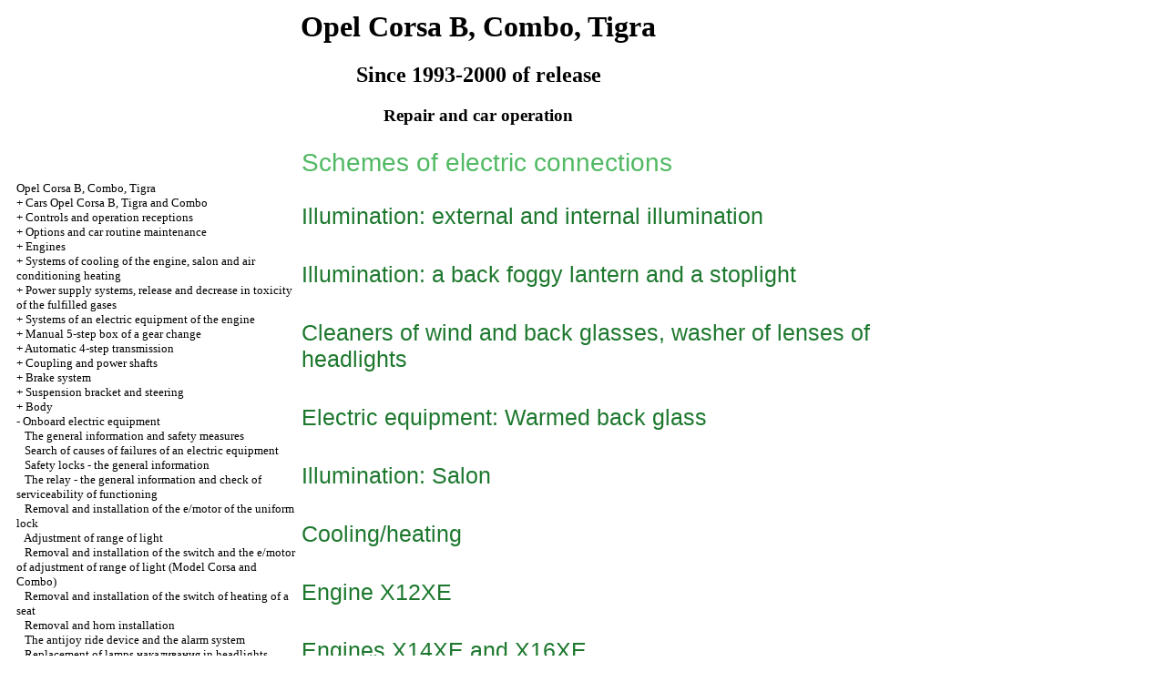

--- FILE ---
content_type: text/html; charset=UTF-8
request_url: http://voqe.ru/html/13_37_1.htm
body_size: 27414
content:


<HTML>
<HEAD>
<title>Repair and Opel Korsa service, the Combo, the Tiger - Schemes of electric connections//Opel Corsa B, Combo, Tigra - </title>
<meta http-equiv="Content-Type" content="text/html; charset=utf-8"/>
<link rel="STYLESHEET" href="../styles.css">

</head>
<BODY text="#000000" bgcolor="#FFFFFF" link="#003366" vlink="#747F91" alink="#336699">
<sape_index>



<table align="center" border="0" width="99%">
<tr>
<td align="center" width="140">
<a href="../index.htm"><imgzx  src="../opel-logo.jpg" height="150" border="0"></a></td>
<td align="center">
<h1>Opel Corsa B, Combo, Tigra</h1>
<h2>Since 1993-2000 of release</h2>
<h3>Repair and car operation</h3>
</td>
<td align="center" width="370">
<imgzx  src="../opel-corsa.jpg" height="150" border="0"></td>
</tr>
</table>
<table align="center" border="0" width="99%">
<tr>
<td width="250" align="left" valign="top">
<br><br>
<font size="-1">
<a href="../index.htm">Opel Corsa B, Combo, Tigra</a><br>
+  <a href="0_1.htm" title="&#1040;&#1074;&#1090;&#1086;&#1084;&#1086;&#1073;&#1080;&#1083;&#1080; Opel Corsa B, Tigra &#1080; Combo">Cars Opel Corsa B, Tigra and Combo</a><br>
+  <a href="1_0.htm" title="&#1054;&#1088;&#1075;&#1072;&#1085;&#1099; &#1091;&#1087;&#1088;&#1072;&#1074;&#1083;&#1077;&#1085;&#1080;&#1103; &#1080; &#1087;&#1088;&#1080;&#1077;&#1084;&#1099; &#1101;&#1082;&#1089;&#1087;&#1083;&#1091;&#1072;&#1090;&#1072;&#1094;&#1080;&#1080;">Controls and operation receptions</a><br>
+  <a href="2_0.htm" title="&#1053;&#1072;&#1089;&#1090;&#1088;&#1086;&#1081;&#1082;&#1080; &#1080; &#1090;&#1077;&#1082;&#1091;&#1097;&#1077;&#1077; &#1086;&#1073;&#1089;&#1083;&#1091;&#1078;&#1080;&#1074;&#1072;&#1085;&#1080;&#1077; &#1072;&#1074;&#1090;&#1086;&#1084;&#1086;&#1073;&#1080;&#1083;&#1103;">Options and car routine maintenance</a><br>
+  <a href="3_0.htm" title="&#1044;&#1074;&#1080;&#1075;&#1072;&#1090;&#1077;&#1083;&#1080;">Engines</a><br>
+  <a href="4_0.htm" title="&#1057;&#1080;&#1089;&#1090;&#1077;&#1084;&#1099; &#1086;&#1093;&#1083;&#1072;&#1078;&#1076;&#1077;&#1085;&#1080;&#1103; &#1076;&#1074;&#1080;&#1075;&#1072;&#1090;&#1077;&#1083;&#1103;, &#1086;&#1090;&#1086;&#1087;&#1083;&#1077;&#1085;&#1080;&#1103; &#1089;&#1072;&#1083;&#1086;&#1085;&#1072; &#1080; &#1082;&#1086;&#1085;&#1076;&#1080;&#1094;&#1080;&#1086;&#1085;&#1080;&#1088;&#1086;&#1074;&#1072;&#1085;&#1080;&#1103; &#1074;&#1086;&#1079;&#1076;&#1091;&#1093;&#1072;">Systems of cooling of the engine, salon and air conditioning heating</a><br>
+  <a href="5_0.htm" title="&#1057;&#1080;&#1089;&#1090;&#1077;&#1084;&#1099; &#1087;&#1080;&#1090;&#1072;&#1085;&#1080;&#1103;, &#1074;&#1099;&#1087;&#1091;&#1089;&#1082;&#1072; &#1080; &#1089;&#1085;&#1080;&#1078;&#1077;&#1085;&#1080;&#1103; &#1090;&#1086;&#1082;&#1089;&#1080;&#1095;&#1085;&#1086;&#1089;&#1090;&#1080; &#1086;&#1090;&#1088;&#1072;&#1073;&#1086;&#1090;&#1072;&#1074;&#1096;&#1080;&#1093; &#1075;&#1072;&#1079;&#1086;&#1074;">Power supply systems, release and decrease in toxicity of the fulfilled gases</a><br>
+  <a href="6_0.htm" title="&#1057;&#1080;&#1089;&#1090;&#1077;&#1084;&#1099; &#1101;&#1083;&#1077;&#1082;&#1090;&#1088;&#1086;&#1086;&#1073;&#1086;&#1088;&#1091;&#1076;&#1086;&#1074;&#1072;&#1085;&#1080;&#1103; &#1076;&#1074;&#1080;&#1075;&#1072;&#1090;&#1077;&#1083;&#1103;">Systems of an electric equipment of the engine</a><br>
+  <a href="7_0.htm" title="&#1056;&#1091;&#1095;&#1085;&#1072;&#1103; 5-&#1089;&#1090;&#1091;&#1087;&#1077;&#1085;&#1095;&#1072;&#1090;&#1072;&#1103; &#1082;&#1086;&#1088;&#1086;&#1073;&#1082;&#1072; &#1087;&#1077;&#1088;&#1077;&#1082;&#1083;&#1102;&#1095;&#1077;&#1085;&#1080;&#1103; &#1087;&#1077;&#1088;&#1077;&#1076;&#1072;&#1095;">Manual 5-step box of a gear change</a><br>
+  <a href="8_0.htm" title="&#1040;&#1074;&#1090;&#1086;&#1084;&#1072;&#1090;&#1080;&#1095;&#1077;&#1089;&#1082;&#1072;&#1103; 4-&#1089;&#1090;&#1091;&#1087;&#1077;&#1085;&#1095;&#1072;&#1090;&#1072;&#1103; &#1090;&#1088;&#1072;&#1085;&#1089;&#1084;&#1080;&#1089;&#1089;&#1080;&#1103;">Automatic 4-step transmission</a><br>
+  <a href="9_0.htm" title="&#1057;&#1094;&#1077;&#1087;&#1083;&#1077;&#1085;&#1080;&#1077; &#1080; &#1087;&#1088;&#1080;&#1074;&#1086;&#1076;&#1085;&#1099;&#1077; &#1074;&#1072;&#1083;&#1099;">Coupling and power shafts</a><br>
+  <a href="10_0.htm" title="&#1058;&#1086;&#1088;&#1084;&#1086;&#1079;&#1085;&#1072;&#1103; &#1089;&#1080;&#1089;&#1090;&#1077;&#1084;&#1072;">Brake system</a><br>
+  <a href="11_0.htm" title="&#1055;&#1086;&#1076;&#1074;&#1077;&#1089;&#1082;&#1072; &#1080; &#1088;&#1091;&#1083;&#1077;&#1074;&#1086;&#1077; &#1091;&#1087;&#1088;&#1072;&#1074;&#1083;&#1077;&#1085;&#1080;&#1077;">Suspension bracket and steering</a><br>
+  <a href="12_0.htm" title="&#1050;&#1091;&#1079;&#1086;&#1074;">Body</a><br>
-  <a href="13_0.htm" title="&#1041;&#1086;&#1088;&#1090;&#1086;&#1074;&#1086;&#1077; &#1101;&#1083;&#1077;&#1082;&#1090;&#1088;&#1086;&#1086;&#1073;&#1086;&#1088;&#1091;&#1076;&#1086;&#1074;&#1072;&#1085;&#1080;&#1077;">Onboard electric equipment</a><br>
&nbsp;&nbsp;&nbsp;<a href="13_1.htm" title="&#1054;&#1073;&#1097;&#1072;&#1103; &#1080;&#1085;&#1092;&#1086;&#1088;&#1084;&#1072;&#1094;&#1080;&#1103; &#1080; &#1084;&#1077;&#1088;&#1099; &#1087;&#1088;&#1077;&#1076;&#1086;&#1089;&#1090;&#1086;&#1088;&#1086;&#1078;&#1085;&#1086;&#1089;&#1090;&#1080;">The general information and safety measures</a><br>
&nbsp;&nbsp;&nbsp;<a href="13_2.htm" title="&#1055;&#1086;&#1080;&#1089;&#1082; &#1087;&#1088;&#1080;&#1095;&#1080;&#1085; &#1086;&#1090;&#1082;&#1072;&#1079;&#1086;&#1074; &#1101;&#1083;&#1077;&#1082;&#1090;&#1088;&#1086;&#1086;&#1073;&#1086;&#1088;&#1091;&#1076;&#1086;&#1074;&#1072;&#1085;&#1080;&#1103;">Search of causes of failures of an electric equipment</a><br>
&nbsp;&nbsp;&nbsp;<a href="13_3.htm" title="&#1055;&#1088;&#1077;&#1076;&#1086;&#1093;&#1088;&#1072;&#1085;&#1080;&#1090;&#1077;&#1083;&#1080; - &#1086;&#1073;&#1097;&#1072;&#1103; &#1080;&#1085;&#1092;&#1086;&#1088;&#1084;&#1072;&#1094;&#1080;&#1103;">Safety locks - the general information</a><br>
&nbsp;&nbsp;&nbsp;<a href="13_4.htm" title="&#1056;&#1077;&#1083;&#1077; - &#1086;&#1073;&#1097;&#1072;&#1103; &#1080;&#1085;&#1092;&#1086;&#1088;&#1084;&#1072;&#1094;&#1080;&#1103; &#1080; &#1087;&#1088;&#1086;&#1074;&#1077;&#1088;&#1082;&#1072; &#1080;&#1089;&#1087;&#1088;&#1072;&#1074;&#1085;&#1086;&#1089;&#1090;&#1080; &#1092;&#1091;&#1085;&#1082;&#1094;&#1080;&#1086;&#1085;&#1080;&#1088;&#1086;&#1074;&#1072;&#1085;&#1080;&#1103;">The relay - the general information and check of serviceability of functioning</a><br>
&nbsp;&nbsp;&nbsp;<a href="13_5.htm" title="&#1057;&#1085;&#1103;&#1090;&#1080;&#1077; &#1080; &#1091;&#1089;&#1090;&#1072;&#1085;&#1086;&#1074;&#1082;&#1072; &#1101;/&#1084;&#1086;&#1090;&#1086;&#1088;&#1072; &#1077;&#1076;&#1080;&#1085;&#1086;&#1075;&#1086; &#1079;&#1072;&#1084;&#1082;&#1072;">Removal and installation of the e/motor of the uniform lock</a><br>
&nbsp;&nbsp;&nbsp;<a href="13_6.htm" title="&#1056;&#1077;&#1075;&#1091;&#1083;&#1080;&#1088;&#1086;&#1074;&#1082;&#1072; &#1076;&#1072;&#1083;&#1100;&#1085;&#1086;&#1089;&#1090;&#1080; &#1089;&#1074;&#1077;&#1090;&#1072;">Adjustment of range of light</a><br>
&nbsp;&nbsp;&nbsp;<a href="13_7.htm" title="&#1057;&#1085;&#1103;&#1090;&#1080;&#1077; &#1080; &#1091;&#1089;&#1090;&#1072;&#1085;&#1086;&#1074;&#1082;&#1072; &#1087;&#1077;&#1088;&#1077;&#1082;&#1083;&#1102;&#1095;&#1072;&#1090;&#1077;&#1083;&#1103; &#1080; &#1101;/&#1084;&#1086;&#1090;&#1086;&#1088;&#1072; &#1088;&#1077;&#1075;&#1091;&#1083;&#1080;&#1088;&#1086;&#1074;&#1082;&#1080; &#1076;&#1072;&#1083;&#1100;&#1085;&#1086;&#1089;&#1090;&#1080; &#1089;&#1074;&#1077;&#1090;&#1072; (&#1052;&#1086;&#1076;&#1077;&#1083;&#1080; Corsa &#1080; Combo)">Removal and installation of the switch and the e/motor of adjustment of range of light (Model Corsa and Combo)</a><br>
&nbsp;&nbsp;&nbsp;<a href="13_8.htm" title="&#1057;&#1085;&#1103;&#1090;&#1080;&#1077; &#1080; &#1091;&#1089;&#1090;&#1072;&#1085;&#1086;&#1074;&#1082;&#1072; &#1074;&#1099;&#1082;&#1083;&#1102;&#1095;&#1072;&#1090;&#1077;&#1083;&#1103; &#1086;&#1073;&#1086;&#1075;&#1088;&#1077;&#1074;&#1072; &#1089;&#1080;&#1076;&#1077;&#1085;&#1100;&#1103;">Removal and installation of the switch of heating of a seat</a><br>
&nbsp;&nbsp;&nbsp;<a href="13_9.htm" title="&#1057;&#1085;&#1103;&#1090;&#1080;&#1077; &#1080; &#1091;&#1089;&#1090;&#1072;&#1085;&#1086;&#1074;&#1082;&#1072; &#1082;&#1083;&#1072;&#1082;&#1089;&#1086;&#1085;&#1072;">Removal and horn installation</a><br>
&nbsp;&nbsp;&nbsp;<a href="13_10.htm" title="&#1055;&#1088;&#1086;&#1090;&#1080;&#1074;&#1086;&#1091;&#1075;&#1086;&#1085;&#1085;&#1086;&#1077; &#1091;&#1089;&#1090;&#1088;&#1086;&#1081;&#1089;&#1090;&#1074;&#1086; &#1080; &#1089;&#1080;&#1075;&#1085;&#1072;&#1083;&#1080;&#1079;&#1072;&#1094;&#1080;&#1103;">The antijoy ride device and the alarm system</a><br>
&nbsp;&nbsp;&nbsp;<a href="13_11.htm" title="&#1047;&#1072;&#1084;&#1077;&#1085;&#1072; &#1083;&#1072;&#1084;&#1087; &#1085;&#1072;&#1082;&#1072;&#1083;&#1080;&#1074;&#1072;&#1085;&#1080;&#1103; &#1074; &#1092;&#1072;&#1088;&#1072;&#1093;">Replacement of lamps <span class="U_D">&#1085;&#1072;&#1082;&#1072;&#1083;&#1080;&#1074;&#1072;&#1085;&#1080;&#1103;</span> in headlights</a><br>
&nbsp;&nbsp;&nbsp;<a href="13_12.htm" title="&#1047;&#1072;&#1084;&#1077;&#1085; &#1083;&#1072;&#1084;&#1087; &#1085;&#1072;&#1082;&#1072;&#1083;&#1080;&#1074;&#1072;&#1085;&#1080;&#1103; &#1087;&#1088;&#1080;&#1073;&#1086;&#1088;&#1086;&#1074; &#1085;&#1072;&#1088;&#1091;&#1078;&#1085;&#1086;&#1075;&#1086; &#1086;&#1089;&#1074;&#1077;&#1097;&#1077;&#1085;&#1080;&#1103;">Replacements of lamps <span class="U_D">&#1085;&#1072;&#1082;&#1072;&#1083;&#1080;&#1074;&#1072;&#1085;&#1080;&#1103;</span> devices of external illumination</a><br>
&nbsp;&nbsp;&nbsp;<a href="13_13.htm" title="&#1047;&#1072;&#1084;&#1077;&#1085;&#1072; &#1083;&#1072;&#1084;&#1087; &#1085;&#1072;&#1082;&#1072;&#1083;&#1080;&#1074;&#1072;&#1085;&#1080;&#1103; &#1074; &#1092;&#1072;&#1088;&#1072;&#1093;, &#1087;&#1072;&#1088;&#1082;&#1086;&#1074;&#1086;&#1095;&#1085;&#1099;&#1093; &#1086;&#1075;&#1085;&#1103;&#1093; &#1080; &#1087;&#1077;&#1088;&#1077;&#1076;&#1085;&#1080;&#1093; &#1091;&#1082;&#1072;&#1079;&#1072;&#1090;&#1077;&#1083;&#1103;&#1093; &#1087;&#1086;&#1074;&#1086;&#1088;&#1086;&#1090;&#1072; &#1084;&#1086;&#1076;&#1077;&#1083;&#1080; Tigra">Replacement of lamps <span class="U_D">&#1085;&#1072;&#1082;&#1072;&#1083;&#1080;&#1074;&#1072;&#1085;&#1080;&#1103;</span> in headlights, parking fires and forward indexes of turn of model Tigra</a><br>
&nbsp;&nbsp;&nbsp;<a href="13_14.htm" title="&#1047;&#1072;&#1084;&#1077;&#1085;&#1072; &#1083;&#1072;&#1084;&#1087; &#1085;&#1072;&#1082;&#1072;&#1083;&#1080;&#1074;&#1072;&#1085;&#1080;&#1103; &#1086;&#1089;&#1074;&#1077;&#1097;&#1077;&#1085;&#1080;&#1103; &#1089;&#1072;&#1083;&#1086;&#1085;&#1072;, &#1073;&#1072;&#1075;&#1072;&#1078;&#1085;&#1086;&#1075;&#1086; &#1086;&#1090;&#1076;&#1077;&#1083;&#1077;&#1085;&#1080;&#1103; &#1080; &#1074;&#1077;&#1097;&#1077;&#1074;&#1086;&#1075;&#1086; &#1103;&#1097;&#1080;&#1082;&#1072;">Replacement of lamps <span class="U_D">&#1085;&#1072;&#1082;&#1072;&#1083;&#1080;&#1074;&#1072;&#1085;&#1080;&#1103;</span> illumination of salon, a luggage space and a ware box</a><br>
&nbsp;&nbsp;&nbsp;<a href="13_15.htm" title="&#1057;&#1085;&#1103;&#1090;&#1080;&#1077; &#1080; &#1091;&#1089;&#1090;&#1072;&#1085;&#1086;&#1074;&#1082;&#1072; &#1092;&#1072;&#1088;&#1099;">Removal and headlight installation</a><br>
&nbsp;&nbsp;&nbsp;<a href="13_16.htm" title="&#1056;&#1077;&#1075;&#1091;&#1083;&#1080;&#1088;&#1086;&#1074;&#1082;&#1072; &#1092;&#1072;&#1088;">Adjustment of headlights</a><br>
&nbsp;&nbsp;&nbsp;<a href="13_17.htm" title="&#1057;&#1085;&#1103;&#1090;&#1080;&#1077; &#1080; &#1091;&#1089;&#1090;&#1072;&#1085;&#1086;&#1074;&#1082;&#1072; &#1079;&#1072;&#1076;&#1085;&#1077;&#1075;&#1086; &#1082;&#1086;&#1084;&#1073;&#1080;&#1085;&#1080;&#1088;&#1086;&#1074;&#1072;&#1085;&#1085;&#1086;&#1075;&#1086; &#1092;&#1086;&#1085;&#1072;&#1088;&#1103;">Removal and installation of the back combined lantern</a><br>
&nbsp;&nbsp;&nbsp;<a href="13_18.htm" title="&#1057;&#1085;&#1103;&#1090;&#1080;&#1077; &#1080; &#1091;&#1089;&#1090;&#1072;&#1085;&#1086;&#1074;&#1082;&#1072; &#1087;&#1088;&#1086;&#1090;&#1080;&#1074;&#1086;&#1090;&#1091;&#1084;&#1072;&#1085;&#1085;&#1086;&#1081; &#1092;&#1072;&#1088;&#1099;">Removal and installation of an antifog headlight</a><br>
&nbsp;&nbsp;&nbsp;<a href="13_19.htm" title="&#1057;&#1085;&#1103;&#1090;&#1080;&#1077; &#1080; &#1091;&#1089;&#1090;&#1072;&#1085;&#1086;&#1074;&#1082;&#1072; &#1082;&#1086;&#1084;&#1073;&#1080;&#1085;&#1072;&#1094;&#1080;&#1080; &#1087;&#1088;&#1080;&#1073;&#1086;&#1088;&#1086;&#1074;">Removal and installation of a combination of devices</a><br>
&nbsp;&nbsp;&nbsp;<a href="13_20.htm" title="&#1057;&#1085;&#1103;&#1090;&#1080;&#1077; &#1080; &#1091;&#1089;&#1090;&#1072;&#1085;&#1086;&#1074;&#1082;&#1072; &#1080;&#1079;&#1084;&#1077;&#1088;&#1080;&#1090;&#1077;&#1083;&#1100;&#1085;&#1099;&#1093; &#1087;&#1088;&#1080;&#1073;&#1086;&#1088;&#1086;&#1074; &#1080; &#1091;&#1082;&#1072;&#1079;&#1072;&#1090;&#1077;&#1083;&#1077;&#1081;">Removal and installation of measuring devices and indexes</a><br>
&nbsp;&nbsp;&nbsp;<a href="13_21.htm" title="&#1057;&#1085;&#1103;&#1090;&#1080;&#1077; &#1080; &#1091;&#1089;&#1090;&#1072;&#1085;&#1086;&#1074;&#1082;&#1072; &#1082;&#1086;&#1085;&#1090;&#1088;&#1086;&#1083;&#1100;&#1085;&#1099;&#1093; &#1083;&#1072;&#1084;&#1087; &#1080; &#1087;&#1077;&#1095;&#1072;&#1090;&#1085;&#1086;&#1081; &#1087;&#1083;&#1072;&#1090;&#1099; &#1082;&#1086;&#1084;&#1073;&#1080;&#1085;&#1072;&#1094;&#1080;&#1080; &#1087;&#1088;&#1080;&#1073;&#1086;&#1088;&#1086;&#1074; ">Removal and installation of control lamps and the printed-circuit board of a combination of devices </a><br>
&nbsp;&nbsp;&nbsp;<a href="13_22.htm" title="&#1047;&#1072;&#1084;&#1077;&#1085;&#1072; &#1083;&#1072;&#1084;&#1087;&#1099; &#1087;&#1086;&#1076;&#1089;&#1074;&#1077;&#1090;&#1082;&#1080; &#1087;&#1072;&#1085;&#1077;&#1083;&#1080; &#1073;&#1083;&#1086;&#1082;&#1072; &#1091;&#1087;&#1088;&#1072;&#1074;&#1083;&#1077;&#1085;&#1080;&#1103; &#1086;&#1090;&#1086;&#1087;&#1083;&#1077;&#1085;&#1080;&#1077;&#1084;">Replacement of a lamp of illumination of the panel of the block of management with heating</a><br>
&nbsp;&nbsp;&nbsp;<a href="13_23.htm" title="&#1057;&#1085;&#1103;&#1090;&#1080;&#1077; &#1080; &#1091;&#1089;&#1090;&#1072;&#1085;&#1086;&#1074;&#1082;&#1072; &#1087;&#1086;&#1076;&#1088;&#1091;&#1083;&#1077;&#1074;&#1086;&#1075;&#1086; &#1087;&#1077;&#1088;&#1077;&#1082;&#1083;&#1102;&#1095;&#1072;&#1090;&#1077;&#1083;&#1103;">Removal and installation <span class="U_D">&#1087;&#1086;&#1076;&#1088;&#1091;&#1083;&#1077;&#1074;&#1086;&#1075;&#1086; the</span> switch</a><br>
&nbsp;&nbsp;&nbsp;<a href="13_24.htm" title="&#1057;&#1085;&#1103;&#1090;&#1080;&#1077; &#1080; &#1091;&#1089;&#1090;&#1072;&#1085;&#1086;&#1074;&#1082;&#1072; &#1074;&#1099;&#1082;&#1083;&#1102;&#1095;&#1072;&#1090;&#1077;&#1083;&#1077;&#1081; &#1079;&#1072;&#1076;&#1085;&#1077;&#1081; &#1090;&#1091;&#1084;&#1072;&#1085;&#1085;&#1086;&#1081; &#1092;&#1072;&#1088;&#1099; (&#1087;&#1088;&#1086;&#1090;&#1080;&#1074;&#1086;&#1090;&#1091;&#1084;&#1072;&#1085;&#1085;&#1086;&#1081; &#1092;&#1072;&#1088;&#1099;) &#1080; &#1086;&#1073;&#1086;&#1075;&#1088;&#1077;&#1074;&#1072; &#1089;&#1080;&#1076;&#1077;&#1085;&#1080;&#1081;">Removal and installation of switches of a back foggy headlight (antifog headlight) and heating of seats</a><br>
&nbsp;&nbsp;&nbsp;<a href="13_25.htm" title="&#1057;&#1085;&#1103;&#1090;&#1080;&#1077; &#1080; &#1091;&#1089;&#1090;&#1072;&#1085;&#1086;&#1074;&#1082;&#1072; &#1087;&#1077;&#1088;&#1077;&#1082;&#1083;&#1102;&#1095;&#1072;&#1090;&#1077;&#1083;&#1103; &#1085;&#1072;&#1088;&#1091;&#1078;&#1085;&#1086;&#1075;&#1086; &#1080; &#1074;&#1085;&#1091;&#1090;&#1088;&#1077;&#1085;&#1085;&#1077;&#1075;&#1086; &#1086;&#1089;&#1074;&#1077;&#1097;&#1077;&#1085;&#1080;&#1103;">Removal and installation of the switch of external and internal illumination</a><br>
&nbsp;&nbsp;&nbsp;<a href="13_26.htm" title="&#1057;&#1085;&#1103;&#1090;&#1080;&#1077; &#1080; &#1091;&#1089;&#1090;&#1072;&#1085;&#1086;&#1074;&#1082;&#1072; &#1074;&#1099;&#1082;&#1083;&#1102;&#1095;&#1072;&#1090;&#1077;&#1083;&#1103; &#1072;&#1074;&#1072;&#1088;&#1080;&#1081;&#1085;&#1086;&#1081; &#1089;&#1080;&#1075;&#1085;&#1072;&#1083;&#1080;&#1079;&#1072;&#1094;&#1080;&#1080;">Removal and installation of the switch of the alarm system</a><br>
&nbsp;&nbsp;&nbsp;<a href="13_27.htm" title="&#1057;&#1085;&#1103;&#1090;&#1080;&#1077; &#1080; &#1091;&#1089;&#1090;&#1072;&#1085;&#1086;&#1074;&#1082;&#1072; &#1094;&#1080;&#1083;&#1080;&#1085;&#1076;&#1088;&#1072; &#1079;&#1072;&#1084;&#1082;&#1072; &#1079;&#1072;&#1078;&#1080;&#1075;&#1072;&#1085;&#1080;&#1103; &#1080; &#1077;&#1075;&#1086; &#1082;&#1086;&#1085;&#1090;&#1072;&#1082;&#1090;&#1085;&#1086;&#1075;&#1086; &#1101;&#1083;&#1077;&#1084;&#1077;&#1085;&#1090;&#1072;">Removal and installation of the cylinder of the lock of ignition and its contact element</a><br>
&nbsp;&nbsp;&nbsp;<a href="13_28.htm" title="&#1059;&#1089;&#1090;&#1072;&#1085;&#1086;&#1074;&#1082;&#1072; &#1088;&#1072;&#1076;&#1080;&#1086;&#1087;&#1088;&#1080;&#1077;&#1084;&#1085;&#1080;&#1082;&#1072;">Radio receiver installation</a><br>
&nbsp;&nbsp;&nbsp;<a href="13_29.htm" title="&#1057;&#1085;&#1103;&#1090;&#1080;&#1077; &#1080; &#1091;&#1089;&#1090;&#1072;&#1085;&#1086;&#1074;&#1082;&#1072; &#1076;&#1080;&#1085;&#1072;&#1084;&#1080;&#1082;&#1086;&#1074;">Removal and installation <span class="U_D">&#1076;&#1080;&#1085;&#1072;&#1084;&#1080;&#1082;&#1086;&#1074;</span></a><br>
&nbsp;&nbsp;&nbsp;<a href="13_30.htm" title="&#1059;&#1089;&#1090;&#1072;&#1085;&#1086;&#1074;&#1082;&#1072; &#1072;&#1085;&#1090;&#1077;&#1085;&#1085;&#1099;">Aerial installation</a><br>
&nbsp;&nbsp;&nbsp;<a href="13_31.htm" title="&#1057;&#1085;&#1103;&#1090;&#1080;&#1077; &#1080; &#1091;&#1089;&#1090;&#1072;&#1085;&#1086;&#1074;&#1082;&#1072; &#1089;&#1090;&#1077;&#1082;&#1083;&#1086;&#1086;&#1095;&#1080;&#1089;&#1090;&#1080;&#1090;&#1077;&#1083;&#1103; &#1074;&#1077;&#1090;&#1088;&#1086;&#1074;&#1086;&#1075;&#1086; &#1089;&#1090;&#1077;&#1082;&#1083;&#1072;">Removal and installation of a screen wiper of a windscreen</a><br>
&nbsp;&nbsp;&nbsp;<a href="13_32.htm" title="&#1057;&#1085;&#1103;&#1090;&#1080;&#1077; &#1080; &#1091;&#1089;&#1090;&#1072;&#1085;&#1086;&#1074;&#1082;&#1072; &#1101;/&#1084;&#1086;&#1090;&#1086;&#1088;&#1072; &#1087;&#1077;&#1088;&#1077;&#1076;&#1085;&#1077;&#1075;&#1086; &#1089;&#1090;&#1077;&#1082;&#1083;&#1086;&#1086;&#1095;&#1080;&#1089;&#1090;&#1080;&#1090;&#1077;&#1083;&#1103;">Removal and installation of the e/motor of a forward screen wiper</a><br>
&nbsp;&nbsp;&nbsp;<a href="13_33.htm" title="&#1057;&#1085;&#1103;&#1090;&#1080;&#1077; &#1080; &#1091;&#1089;&#1090;&#1072;&#1085;&#1086;&#1074;&#1082;&#1072; &#1101;/&#1084;&#1086;&#1090;&#1086;&#1088;&#1072; &#1079;&#1072;&#1076;&#1085;&#1077;&#1075;&#1086; &#1089;&#1090;&#1077;&#1082;&#1083;&#1086;&#1086;&#1095;&#1080;&#1089;&#1090;&#1080;&#1090;&#1077;&#1083;&#1103;">Removal and installation of the e/motor of a back screen wiper</a><br>
&nbsp;&nbsp;&nbsp;<a href="13_34.htm" title="&#1057;&#1085;&#1103;&#1090;&#1080;&#1077; &#1080; &#1091;&#1089;&#1090;&#1072;&#1085;&#1086;&#1074;&#1082;&#1072; &#1088;&#1077;&#1079;&#1077;&#1088;&#1074;&#1091;&#1072;&#1088;&#1072; &#1080; &#1085;&#1072;&#1089;&#1086;&#1089;&#1072; &#1089;&#1090;&#1077;&#1082;&#1083;&#1086;&#1086;&#1084;&#1099;&#1074;&#1072;&#1090;&#1077;&#1083;&#1103;">Removal and tank and pump installation <span class="U_D">&#1089;&#1090;&#1077;&#1082;&#1083;&#1086;&#1086;&#1084;&#1099;&#1074;&#1072;&#1090;&#1077;&#1083;&#1103;</span></a><br>
&nbsp;&nbsp;&nbsp;<a href="13_35.htm" title="&#1055;&#1088;&#1086;&#1074;&#1077;&#1088;&#1082;&#1072; &#1050;/&#1051; &#1085;&#1080;&#1079;&#1082;&#1086;&#1075;&#1086; &#1091;&#1088;&#1086;&#1074;&#1085;&#1103; &#1090;&#1086;&#1088;&#1084;&#1086;&#1079;&#1085;&#1086;&#1081; &#1078;&#1080;&#1076;&#1082;&#1086;&#1089;&#1090;&#1080;">Check <span class="U_D">&#1050;/&#1051;</span> of low level of a brake liquid</a><br>
&nbsp;&nbsp;&nbsp;<a href="13_36.htm" title="&#1055;&#1088;&#1086;&#1074;&#1077;&#1088;&#1082;&#1072; &#1080;&#1089;&#1087;&#1088;&#1072;&#1074;&#1085;&#1086;&#1089;&#1090;&#1080; &#1092;&#1091;&#1085;&#1082;&#1094;&#1080;&#1086;&#1085;&#1080;&#1088;&#1086;&#1074;&#1072;&#1085;&#1080;&#1103; &#1080; &#1074;&#1086;&#1089;&#1089;&#1090;&#1072;&#1085;&#1086;&#1074;&#1080;&#1090;&#1077;&#1083;&#1100;&#1085;&#1099;&#1081; &#1088;&#1077;&#1084;&#1086;&#1085;&#1090; &#1086;&#1073;&#1086;&#1075;&#1088;&#1077;&#1074;&#1072;&#1090;&#1077;&#1083;&#1103; &#1079;&#1072;&#1076;&#1085;&#1077;&#1075;&#1086; &#1089;&#1090;&#1077;&#1082;&#1083;&#1072;">Check of serviceability of functioning and regenerative repair of a heater of back glass</a><br>
&nbsp;&nbsp;&nbsp;-  <a href="13_37.htm" title="&#1057;&#1093;&#1077;&#1084;&#1099; &#1101;&#1083;&#1077;&#1082;&#1090;&#1088;&#1080;&#1095;&#1077;&#1089;&#1082;&#1080;&#1093; &#1089;&#1086;&#1077;&#1076;&#1080;&#1085;&#1077;&#1085;&#1080;&#1081; - &#1086;&#1073;&#1097;&#1072;&#1103; &#1080;&#1085;&#1092;&#1086;&#1088;&#1084;&#1072;&#1094;&#1080;&#1103;">Schemes of electric connections - the general information</a><br>
&nbsp;&nbsp;&nbsp;&nbsp;&nbsp;&nbsp;<a href="13_37_1.htm" title="&#1057;&#1093;&#1077;&#1084;&#1099; &#1101;&#1083;&#1077;&#1082;&#1090;&#1088;&#1080;&#1095;&#1077;&#1089;&#1082;&#1080;&#1093; &#1089;&#1086;&#1077;&#1076;&#1080;&#1085;&#1077;&#1085;&#1080;&#1081;">Schemes of electric connections</a><br>

</font>

<!--160-600l//-->

<br><br>

<span class="comment">
 

<div class="mads-block"></div>


 


<!--aec7079b-->

<script type="text/javascript">
<!--
var _acic={dataProvider:10};(function(){var e=document.createElement("script");e.type="text/javascript";e.async=true;e.src="https://www.acint.net/aci.js";var t=document.getElementsByTagName("script")[0];t.parentNode.insertBefore(e,t)})()
//-->
</script><!--3555260223450--><div id='f9ji_3555260223450'></div>







</span>
  

</td>
<td width="600" align="left" valign="top">

<!--728-15//-->




<p class="ttl1">Schemes of electric connections  <p class="ttl2">Illumination: external and internal illumination  <table border="0" cellspacing="0" cellpadding="5">
<tr>
<td colspan="2" align="left">
<A HREF="../corsa_tigra_combo/sh/sh-01.jpg" Target="_blank"><imgzx  SRC="../corsa_tigra_combo_/sh/sh-01.jpg" border="0"></a>
</td>
</tr>
</table>
<p class="ttl2">Illumination: a back foggy lantern and a stoplight  <table border="0" cellspacing="0" cellpadding="5">
<tr>
<td colspan="2" align="left">
<A HREF="../corsa_tigra_combo/sh/sh-03.jpg" Target="_blank"><imgzx  SRC="../corsa_tigra_combo_/sh/sh-03.jpg" border="0"></a>
</td>
</tr>
</table>
<p class="ttl2">Cleaners of wind and back glasses, washer of lenses of headlights  <table border="0" cellspacing="0" cellpadding="5">
<tr>
<td colspan="2" align="left">
<A HREF="../corsa_tigra_combo/sh/sh-04.jpg" Target="_blank"><imgzx  SRC="../corsa_tigra_combo_/sh/sh-04.jpg" border="0"></a>
</td>
</tr>
</table>
<p class="ttl2">Electric equipment: Warmed back glass  <table border="0" cellspacing="0" cellpadding="5">
<tr>
<td colspan="2" align="left">
<A HREF="../corsa_tigra_combo/sh/sh-06.jpg" Target="_blank"><imgzx  SRC="../corsa_tigra_combo_/sh/sh-06.jpg" border="0"></a>
</td>
</tr>
</table>
<p class="ttl2">Illumination: Salon  <table border="0" cellspacing="0" cellpadding="5">
<tr>
<td colspan="2" align="left">
<A HREF="../corsa_tigra_combo/sh/sh-07.jpg" Target="_blank"><imgzx  SRC="../corsa_tigra_combo_/sh/sh-07.jpg" border="0"></a>
</td>
</tr>
</table>
<p class="ttl2">Cooling/heating  <table border="0" cellspacing="0" cellpadding="5">
<tr>
<td colspan="2" align="left">
<A HREF="../corsa_tigra_combo/sh/sh-08.jpg" Target="_blank"><imgzx  SRC="../corsa_tigra_combo_/sh/sh-08.jpg" border="0"></a>
</td>
</tr>
</table>
<p class="ttl2">Engine X12XE  <table border="0" cellspacing="0" cellpadding="5">
<tr>
<td colspan="2" align="left">
<A HREF="../corsa_tigra_combo/sh/sh-11.jpg" Target="_blank"><imgzx  SRC="../corsa_tigra_combo_/sh/sh-11.jpg" border="0"></a>
</td>
</tr>
</table>
<p class="ttl2">Engines X14XE and X16XE  <table border="0" cellspacing="0" cellpadding="5">
<tr>
<td colspan="2" align="left">
<A HREF="../corsa_tigra_combo/sh/sh-16.jpg" Target="_blank"><imgzx  SRC="../corsa_tigra_combo_/sh/sh-16.jpg" border="0"></a>
</td>
</tr>
</table>
<p class="ttl2">Engines X17D and X15D  <table border="0" cellspacing="0" cellpadding="5">
<tr>
<td colspan="2" align="left">
<A HREF="../corsa_tigra_combo/sh/sh-17.jpg" Target="_blank"><imgzx  SRC="../corsa_tigra_combo_/sh/sh-17.jpg" border="0"></a>
</td>
</tr>
</table>
<p class="ttl2">Electric equipment: the Display, <span class="U_D">&#1087;&#1088;&#1080;&#1082;&#1091;&#1088;&#1080;&#1074;&#1072;&#1090;&#1077;&#1083;&#1100;</span>, a sound signal  <table border="0" cellspacing="0" cellpadding="5">
<tr>
<td colspan="2" align="left">
<A HREF="../corsa_tigra_combo/sh/sh-24.jpg" Target="_blank"><imgzx  SRC="../corsa_tigra_combo_/sh/sh-24.jpg" border="0"></a>
</td>
</tr>
</table>
<p class="ttl2">Radio set: Dynamics and the aerial  <table border="0" cellspacing="0" cellpadding="5">
<tr>
<td colspan="2" align="left">
<A HREF="../corsa_tigra_combo/sh/sh-28.jpg" Target="_blank"><imgzx  SRC="../corsa_tigra_combo_/sh/sh-28.jpg" border="0"></a>
</td>
</tr>
</table>
<p class="ttl2">The uniform lock: the Block of management and its executive links  <table border="0" cellspacing="0" cellpadding="5">
<tr>
<td colspan="2" align="left">
<A HREF="../corsa_tigra_combo/sh/sh-33.jpg" Target="_blank"><imgzx  SRC="../corsa_tigra_combo_/sh/sh-33.jpg" border="0"></a>
</td>
</tr>
</table>
<p class="ttl2">Electric equipment: <span class="U_D">&#1057;&#1090;&#1077;&#1082;&#1083;&#1086;&#1087;&#1086;&#1076;&#1098;&#1077;&#1084;&#1085;&#1080;&#1082;</span>  <table border="0" cellspacing="0" cellpadding="5">
<tr>
<td colspan="2" align="left">
<A HREF="../corsa_tigra_combo/sh/sh-35.jpg" Target="_blank"><imgzx  SRC="../corsa_tigra_combo_/sh/sh-35.jpg" border="0"></a>
</td>
</tr>
</table>
<p class="ttl2">Electric equipment: the External mirror  <table border="0" cellspacing="0" cellpadding="5">
<tr>
<td colspan="2" align="left">
<A HREF="../corsa_tigra_combo/sh/sh-36.jpg" Target="_blank"><imgzx  SRC="../corsa_tigra_combo_/sh/sh-36.jpg" border="0"></a>
</td>
</tr>
</table>
<p class="ttl2">Electric equipment: Heating of seats, <span class="U_D">&#1089;&#1076;&#1074;&#1080;&#1078;&#1085;&#1072;&#1103; the</span> roof panel, <span class="U_D">&#1043;&#1059;&#1056;</span>  <table border="0" cellspacing="0" cellpadding="5">
<tr>
<td colspan="2" align="left">
<A HREF="../corsa_tigra_combo/sh/sh-110.jpg" Target="_blank"><imgzx  SRC="../corsa_tigra_combo_/sh/sh-110.jpg" border="0"></a>
</td>
</tr>
</table>
<br>
</td>
<td width="150" align="left" valign="top">
<br>





<br>





<br>



<p style="margin-top:60px;clear:both">
</td>
</tr>
</table>
</font>

<hr width="75%" size="1">
<br>
















</sape_index>

</body>
</html>

